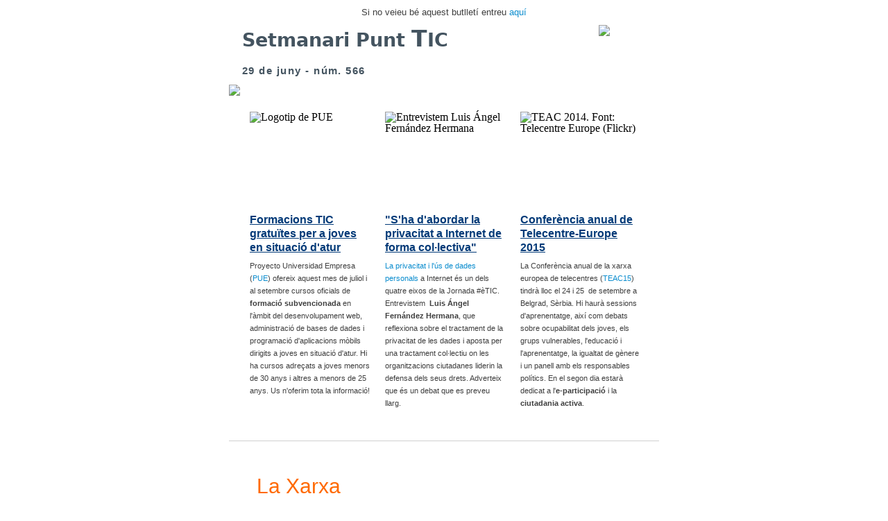

--- FILE ---
content_type: text/html
request_url: https://punttic.gencat.cat/sites/default/files/hemeroteca/setmanari_566.html
body_size: 11881
content:
<!DOCTYPE html PUBLIC "-//W3C//DTD XHTML 1.0 Strict//EN" "http://www.w3.org/TR/xhtml1/DTD/xhtml1-strict.dtd">
<html xmlns="http://www.w3.org/1999/xhtml"><head>
  <meta http-equiv="Content-Type" content="text/html; charset=utf-8" />
  <meta name="viewport" content="width=device-width, initial-scale=1.0" />
  <meta name="author" content="Oficina técnica de PuntTIC" />
  <meta name="Description" content="Butlletí electrònic de la xarxa PuntTIC" />
  <meta name="keywords" content="punttic, butlletí, xarxa, telecentres, òmnia, tecnologia, TIC" />
  <meta name="Copyright" content="Generalitat de Catalunya, 2014" />
  <base target="_blank" /><title>Bulletí Punt Tic</title> 
  <style type="text/css">
         /* Client-specific Styles */
         #outlook a {padding:0;} /* Force Outlook to provide a "view in browser" menu link. */
         body{width:100% !important; -webkit-text-size-adjust:100%; -ms-text-size-adjust:100%; margin:0; padding:0;}
         /* Prevent Webkit and Windows Mobile platforms from changing default font sizes, while not breaking desktop design. */
         .ExternalClass {width:100%;} /* Force Hotmail to display emails at full width */
         .ExternalClass, .ExternalClass p, .ExternalClass span, .ExternalClass font, .ExternalClass td, .ExternalClass div {line-height: 100%;} /* Force Hotmail to display normal line spacing.*/
         #backgroundTable {margin:0; padding:0; width:100% !important; line-height: 100% !important;}
         img {outline:none; text-decoration:none;border:none; -ms-interpolation-mode: bicubic;}
         a img {border:none;}
         .image_fix {display:block;}
         p {margin: 0px 0px !important;padding:0px;}
         table td {border-collapse: collapse;}
         table { border-collapse:collapse; mso-table-lspace:0pt; mso-table-rspace:0pt; }
         a {color: #0a8cce;text-decoration: none;text-decoration:none!important;}
         /*STYLES*/
	td {border-collapse:collapse;}
         table[class=full] { width: 100%; clear: both; }
         a[class="t-link"]{
            text-decoration:underline !important;
            
         }
         .f-text {
            font-family: Verdana,Arial, sans-serif; font-size: .7em; color: #3f3f3f; text-align:left; line-height: 18px;
         }
         #date-holder {width: 100%;
            }
         #new-video {
            
         }
         .video-holder{
            
            padding-top:137px;
            padding-left: 25%;
         }
         .video-holder > a {
            display:block; 
            border:none; 
            outline:none; 
            text-decoration:none;
         }
         table [id="agenda"] {
		margin-top:-0px;		
		}
      
         /*IPAD STYLES*/
         @media only screen and (max-width: 640px) {
         a[href^="tel"], a[href^="sms"] {
         text-decoration: none;
         color: #0a8cce; /* or whatever your want */
         pointer-events: none;
         cursor: default;
         }
         .mobile_link a[href^="tel"], .mobile_link a[href^="sms"] {
         text-decoration: default;
         color: #0a8cce !important;
         pointer-events: auto;
         cursor: default;
         }
	span{margin:0px 0px !important;}
         table[class=devicewidth] {width: 440px!important;text-align:center!important;}
         table[class=devicewidthinner] {width: 420px!important;text-align:center!important;}
	 table[class=devicewidthinner-img] {width: 407px!important;}
	img[class=line] {height:50%;}
         img[class=banner] {width: 380px!important;height:285px!important;}
         img[class=colimg2] {width: 380px!important;height:285px!important;}
         #date-holder {text-align: left;
            }
	table [id=agenda] {
		margin-top:0px;		
		}
         }
/*IPHONE STYLES*/
@media only screen and (max-width: 600px) {
a[href^="tel"], a[href^="sms"] {
text-decoration: none;
color: #0a8cce; /* or whatever your want */
pointer-events: none;
cursor: default;
}
.mobile_link a[href^="tel"], .mobile_link a[href^="sms"] {
text-decoration: default;
color: #0a8cce !important;
pointer-events: auto;
cursor: default;
}
table[class=devicewidth] {width: 280px!important;text-align:center!important;}
table[class=devicewidthinner] {width: 260px!important;text-align:center!important;}
table[class=devicewidthinner-img] {width: 207px!important;}
table[class=removeMobile]{display:none!important;}

img[class=banner] {width: 280px!important;height:210px!important;}
img[class=colimg2] {width: 280px!important;height:210px!important;}
table[class=devicewidthinner-img] {width: 100%!important;}
td[class=mobile-hide]{display:none!important;}
td[class="padding-bottom25"]{padding-bottom:25px!important;}
.mov_img{display:none;}
span{margin:0px 0px;}
.video-holder{
padding-top:170px;
padding-left: 2%;
}
#date-holder {
text-align: left;
}
}
         /*IPHONE STYLES*/
         @media only screen and (max-width: 480px) {
         a[href^="tel"], a[href^="sms"] {
         text-decoration: none;
         color: #0a8cce; /* or whatever your want */
         pointer-events: none;
         cursor: default;
         }
         .mobile_link a[href^="tel"], .mobile_link a[href^="sms"] {
         text-decoration: default;
         color: #0a8cce !important; 
         pointer-events: auto;
         cursor: default;
         }
         table[class=devicewidth] {width: 280px!important;text-align:center!important;}
         table[class=devicewidthinner] {width: 260px!important;text-align:center!important;}
	 table[class=devicewidthinner-img] {width: 207px!important;}
 	 table[class=removeMobile]{display:none!important;}

         img[class=banner] {width: 280px!important;height:210px!important;}
         img[class=colimg2] {width: 280px!important;height:210px!important;}
	 table[class=devicewidthinner-img] {width: 100%!important;}
         td[class=mobile-hide]{display:none!important;}
         td[class="padding-bottom25"]{padding-bottom:25px!important;}
         .mov_img{display:none;}
	span{margin:0px 0px !important;}
        .video-holder{   
            padding-top:170px;
            padding-left: 2%;
         }
         #date-holder {
            text-align: left;
            }
table [id="agenda"] {
		margin-top:0px;		
		}
         }
      </style></head><body>
<!-- Start of preheader -->
<p style="margin: 0px; text-align: center; width: 100%; padding-bottom: 10px; padding-top: 10px; font-family: Verdana,Arial,sans-serif; font-size: 0.8em; color: rgb(63, 63, 63);">Si
no veieu bé aquest butlletí entreu <a moz-do-not-send="true" href="http://www.punttic.cat/hemeroteca/setmanari_566.html">aquí</a></p>
<table id="backgroundTable" bgcolor="#ffffff" border="0" cellpadding="0" cellspacing="0" width="100%">

  <tbody>
    <tr>
      <td><!-- Tabla per la capçelera-->
      <table class="devicewidth" align="center" border="0" cellpadding="0" cellspacing="0" width="620">
        <tbody>
			<tr>
            <td style="height: 0px; text-align: center; font-size: 1px; line-height: 1px;">&nbsp;<br />
            </td>
          </tr>
          <tr>
            <td style="padding-left: 19px;">
            <table class="devicewidthinner" align="left" border="0" cellpadding="0" cellspacing="0" width="500">
              <tbody>
                <tr>
                  <td>
                  <p style="font-size: 20pt; color: rgb(68, 84, 96); font-family: sans,sans-serif; font-weight: 900; line-height: 30pt;">Setmanari Punt <span style="font-size: 25pt;">T</span>IC
                <br /><a style="color: rgb(68, 84, 96); font-size: 11pt; font-family: Helvetica,Arial,sans-serif; font-weight: bold; letter-spacing: 0.1em;" title="Butlletí núm. 549" href="http://www.punttic.cat/hemeroteca/setmanari_566.html">29 de juny - núm. 566</a>
                  </p>
                  </td>
                </tr>
              </tbody>
            </table>
<!-- tabla per el logo -->
            <table class="devicewidthinner" align="center" border="0" cellpadding="0" cellspacing="0" width="73">
              <tbody>
                <tr>
                  <td> <a title="punttic.cat" href="http://punttic.cat"><img src="http://www.punttic.cat/hemeroteca/imatges/punt_tic_logo_v2.png" /></a> </td>
                </tr>
              </tbody>
            </table>
            </td>
          </tr>

          <tr>
                        		<td><img style="width: 100%; height: auto;" class="line" src="http://www.punttic.cat/hemeroteca/imatges/diseny_2_top_v3.jpg" /></td>
                      			</tr>
              </tbody>
            </table>
		</td>
          </tr>
	
  </tbody>
</table>

<!-- End of preheader --><!-- Start of header --><!-- End of Header --><!-- Start of main-banner -->

<!-- End of main-banner --><!-- Start of seperator -->
<table id="backgroundTable" bgcolor="#ffffff" border="0" cellpadding="0" cellspacing="0" width="100%">

  <tbody>
    <tr>
      <td>
      <table class="devicewidth" align="center" border="0" cellpadding="0" cellspacing="0" width="620">
        <tbody>
          <tr>
            <td style="font-size: 1px; line-height: 1px;" align="center" height="20">&nbsp;<br />
            </td>
          </tr>
        </tbody>
      </table>
      </td>
    </tr>
  </tbody>
</table>

<!-- 3 Start of Columns -->
<table id="backgroundTable" bgcolor="#ffffff" border="0" cellpadding="0" cellspacing="0" width="100%">
  <tbody>
    <tr>
      <td>
      <table class="devicewidth" align="center" border="0" cellpadding="0" cellspacing="0" width="620">
        <tbody>
          <tr>
            <td>
            <table class="devicewidth" align="center" border="0" cellpadding="0" cellspacing="0" width="600">
              <tbody>
                <tr>
                  <td><!-- col 1 -->
		<!-- espacio-->
		<table class="removeMobile" align="left" border="0" cellpadding="0" cellspacing="0" width="20">
                    <tbody>
                      <tr>
                        <td style="font-size: 1px; line-height: 1px;" height="15" width="20">&nbsp;<br />
                        </td>
                      </tr>
                    </tbody>
                  </table> 
		<!-- fin espacio-->
                  <table class="devicewidth" align="left" border="0" cellpadding="0" cellspacing="0" width="175">
                    <tbody>
<!-- image 2 --> <tr>
                        <td class="devicewidth" align="left" width="100%"> <img title="Logotip de PUE" style="display: block; outline-color: invert; outline-style: none; outline-width: medium; text-decoration: none; width: 175px; height: 131px;" alt="Logotip de PUE" src="http://punttic.cat/files/imagecache/setmanari_175x131/miniatures/pue.png" /> </td>
                      </tr>
<!-- end of image2 --> <tr>
                        <td><!-- start of text content table -->
                        <table class="devicewidthinner" align="center" border="0" cellpadding="0" cellspacing="0" width="175">
                          <tbody>
<!-- Spacing --> <tr>
                              <td style="font-size: 1px; line-height: 1px;" height="15" width="100%">&nbsp;<br />
                              </td>
                            </tr>
<!-- Spacing --><!-- title2 --> <tr>
                              <td style="font-family: Helvetica,arial,sans-serif; line-height: 20px; text-align: left;" st-title="3col-readmore1"> <a style="font-size: 1em; color: rgb(2, 58, 120); font-family: Helvetica,Arial,sans-serif; font-weight: 900;" title="Formacions TIC gratuïtes per a joves en situació d'atur" href="http://punttic.cat/formacions_pue_joves_atur" class="t-link" lang="ca">Formacions TIC gratuïtes per a joves en situació d'atur<br />
</a></td>
                            </tr>
<!-- end of title2 --><!-- Spacing --> <tr>
                              <td style="font-size: 1px; line-height: 1px;" height="7" width="100%">&nbsp;<br />
                              </td>
                            </tr>
<!-- Spacing --><!-- content2 --> <tr>
                              <td style="font-family: Verdana,Arial,sans-serif; font-size: 0.7em; color: rgb(63, 63, 63); text-align: left; line-height: 18px;" st-content="3col-content1"> Proyecto Universidad Empresa (<a class="ext" title="Plana web del PUE" href="https://pue.es/website/" lang="ca">PUE</a>) ofereix aquest mes de juliol i al setembre cursos oficials de<b> formació subvencionada </b>en
l'àmbit del desenvolupament web, administració de bases de dades i
programació d'aplicacions mòbils dirigits a joves en situació d'atur.
Hi ha cursos adreçats a joves menors de 30 anys i altres a menors de 25
anys. Us n'oferim tota la informació! </td>
                            </tr>
<!-- end of content2 --><!-- Spacing --> <tr>
                              <td style="font-size: 1px; line-height: 1px;" height="15" width="100%">&nbsp;<br />
                              </td>
                            </tr>
<!-- Spacing --><!-- read more --><!-- end of read more -->
                          </tbody>
                        </table>
                        </td>
                      </tr>
<!-- end of text content table -->
                    </tbody>
                  </table>
<!-- spacing -->
                 <table class="removeMobile" align="left" border="0" cellpadding="0" cellspacing="0" width="20">
                    <tbody>
                      <tr>
                        <td style="font-size: 1px; line-height: 1px;" height="15" width="20">&nbsp;<br />
                        </td>
                      </tr>
                    </tbody>
                  </table> 
<!-- end of spacing --><!-- col 2 -->
                  <table class="devicewidth" align="left" border="0" cellpadding="0" cellspacing="0" width="175">
                    <tbody>
<!-- image 2 --> <tr>
                        <td class="devicewidth" align="left" width="100%"> <img title="Entrevistem Luis Ángel Fernández Hermana" style="display: block; outline-color: invert; outline-style: none; outline-width: medium; text-decoration: none; width: 175px; height: 131px;" alt="Entrevistem Luis Ángel Fernández Hermana" src="http://punttic.cat/files/imagecache/setmanari_175x131/miniatures/FernandezHermana.png" /> </td>
                      </tr>
<!-- end of image2 --> <tr>
                        <td><!-- start of text content table -->
                        <table class="devicewidthinner" align="center" border="0" cellpadding="0" cellspacing="0" width="175">
                          <tbody>
<!-- Spacing --> <tr>
                              <td style="font-size: 1px; line-height: 1px;" height="15" width="100%">&nbsp;<br />
                              </td>
                            </tr>
<!-- Spacing --><!-- title2 --> <tr>
                              <td style="font-family: Helvetica,arial,sans-serif; text-align: left; line-height: 20px;" st-title="3col-readmore1"> <a style="font-size: 1em; color: rgb(2, 58, 120); font-family: Helvetica,Arial,sans-serif; font-weight: 900;" title="&quot;S'ha d'abordar la privacitat a Internet de forma col·lectiva&quot;" href="http://punttic.cat/entrevita-luis-angel-fernandez-hermana-privacitat-internet" class="t-link" lang="ca">"S'ha d'abordar la privacitat a Internet de forma col·lectiva"<br />
</a></td>
                            </tr>
<!-- end of title2 --><!-- Spacing --> <tr>
                              <td style="font-size: 1px; line-height: 1px;" height="7" width="100%">&nbsp;<br />
                              </td>
                            </tr>
<!-- Spacing --><!-- content2 --> <tr>
                              <td style="font-family: Verdana,Arial,sans-serif; font-size: 0.7em; color: rgb(63, 63, 63); text-align: left; line-height: 18px;" st-content="3col-content2"><a title="Enllaç al blog de l'#èTIC" class="ext" href="http://etic.internetsocial.cat/category/privacitat-i-us-de-les-dades/" lang="ca">La privacitat i l'ús de dades personals</a>
 a Internet és un dels quatre eixos de 
la Jornada #èTIC. Entrevistem&nbsp; <span style="font-weight: bold;">Luis Ángel Fernández Hermana</span>, que reflexiona sobre el 
tractament de la privacitat de les dades i aposta per una tractament 
col·lectiu on les organitzacions ciutadanes liderin la defensa dels seus
 drets. Adverteix que és un debat que es preveu 
llarg.</td>
                            </tr>
<!-- end of content2 -->
				<!-- Spacing --> <tr>
                              <td style="font-size: 1px; line-height: 1px;" height="15" width="100%">&nbsp;<br />
                              </td>
                            </tr>
<!-- Spacing -->
                          </tbody>
                        </table>
                        </td>
                      </tr>
<!-- end of text content table -->
                    </tbody>
                  </table>
<!-- end of col 2 --><!-- spacing -->
                  <table class="removeMobile" align="left" border="0" cellpadding="0" cellspacing="0" width="20">
                    <tbody>
                      <tr>
                        <td style="font-size: 1px; line-height: 1px;" height="15" width="20">&nbsp;<br />
                        </td>
                      </tr>
                    </tbody>
                  </table>
<!-- end of spacing --><!-- col 3 -->
                  <table class="devicewidth" align="left" border="0" cellpadding="0" cellspacing="0" width="175">
                    <tbody>
<!-- image3 --> <tr>
                        <td class="devicewidth" align="left" width="100%"> <img title="TEAC 2014. Font: Telecentre Europe (Flickr)" style="display: block; outline-color: invert; outline-style: none; outline-width: medium; text-decoration: none; width: 175px; height: 131px;" alt="TEAC 2014. Font: Telecentre Europe (Flickr)" src="http://punttic.cat/files/imagecache/setmanari_175x131/miniatures/teac2014.png" /> </td>
                      </tr>
<!-- end of image3 --> <tr>
                        <td><!-- start of text content table -->
                        <table class="devicewidthinner" align="center" border="0" cellpadding="0" cellspacing="0" width="175">
                          <tbody>
<!-- Spacing --> <tr>
                              <td style="font-size: 1px; line-height: 1px;" height="15" width="15">&nbsp;<br />
                              </td>
                            </tr>
<!-- Spacing --><!-- title --> <tr>
                              <td style="font-family: Helvetica,arial,sans-serif; text-align: left; line-height: 20px;" st-title="3col-readmore1"> <a style="font-size: 1em; color: rgb(2, 58, 120); font-family: Helvetica,Arial,sans-serif; font-weight: 900;" title="Conferència anual de Telecentre-Europe 2015" href="http://punttic.cat/teac2015" class="t-link" lang="ca">Conferència anual de Telecentre-Europe 2015</a> </td>
                            </tr>
<!-- end of title --><!-- Spacing --> <tr>
                              <td style="font-size: 1px; line-height: 1px;" height="7" width="100%">&nbsp;<br />
                              </td>
                            </tr>
<!-- Spacing --><!-- content --> <tr>
                              <td style="font-family: Verdana,Arial,sans-serif; font-size: 0.7em; color: rgb(63, 63, 63); text-align: left; line-height: 18px;" st-content="3col-content3"> 
                              <p><span id="result_box" lang="ca"><span class="hps">La Conferència anual de la xarxa europea de telecentres (</span><span class="hps"><a class="ext" title="Plana web TEAC15" href="http://teannualconference2015.info/" lang="ca">TEAC15</a>)</span><span class="hps"> tindrà</span> <span class="hps">lloc</span> <span class="hps">el 24 i</span> <span class="hps">25&nbsp; de setembre</span> <span class="hps">a Belgrad, Sèrbia</span><span>.</span> </span><span id="result_box" lang="ca"><span class="hps">Hi haurà</span> <span class="hps">sessions</span> <span class="hps">d'aprenentatge, així com</span> <span class="hps">debats</span> <span class="hps">sobre</span> <span class="hps">ocupabilitat dels</span> <span class="hps">joves, els</span> <span class="hps">grups</span> <span class="hps">vulnerables</span><span>, l'educació i</span> <span class="hps">l'aprenentatge, la </span><span class="hps">igualtat</span> <span class="hps">de gènere</span> <span class="hps">i</span> <span class="hps">un panell</span> <span class="hps">amb</span> <span class="hps">els</span> <span class="hps">responsables</span> <span class="hps">polítics.</span> <span class="hps">En</span> <span class="hps">el segon dia estarà dedicat a l'</span><b><span class="hps atn">e-</span><span>participació</span></b> <span class="hps">i</span> <span class="hps">la </span><b><span class="hps">ciutadania</span> <span class="hps">activa</span></b><span>.</span></span></p>

 </td>
                            </tr>
<!-- end of content --><!-- read more --><!-- end of read more -->
                          </tbody>
                        </table>
                        </td>
                      </tr>
<!-- end of text content table -->
                    </tbody>
                  </table>
                  </td>
<!-- spacing --><!-- end of spacing --> </tr>
              </tbody>
            </table>
            </td>
          </tr>
        </tbody>
      </table>
      </td>
    </tr>
  </tbody>
</table>

<!-- end of 3 Columns -->
<!-- Start of seperator -->
<table id="backgroundTable" bgcolor="#ffffff" border="0" cellpadding="0" cellspacing="0" width="100%">

  <tbody>
    <tr>
      <td>
      <table class="devicewidth" align="center" border="0" cellpadding="0" cellspacing="0" width="620">
        <tbody>
          <tr>
            <td style="font-size: 1px; line-height: 1px;" align="center" height="30">&nbsp;<br />
            </td>
          </tr>
          <tr>
            <td style="font-size: 1px; line-height: 1px;" align="center" bgcolor="#d1d1d1" height="1" width="550">&nbsp;<br />
            </td>
          </tr>
          <tr>
            <td style="font-size: 1px; line-height: 1px;" align="center" height="30">&nbsp;<br />
            </td>
          </tr>
        </tbody>
      </table>
      </td>
    </tr>
  </tbody>
</table>

<!-- End of seperator -->
<table id="backgroundTable" bgcolor="#ffffff" border="0" cellpadding="0" cellspacing="0" width="100%">

  <tbody>
    <tr>
      <td style="padding: 20px;">
      <table class="devicewidth" align="center" bgcolor="#ffffff" border="0" cellpadding="0" cellspacing="0" width="620">
        <tbody>
          <tr>
            <td class="devicewidth" align="left" width="40"> <img src="http://www.punttic.cat/hemeroteca/imatges/punt_punt.jpg" alt="" style="border: medium none ; display: block; outline-color: invert; outline-style: none; outline-width: medium; text-decoration: none;" border="0" height="30" width="30" /> </td>
            <td style="font-family: Helvetica,arial,sans-serif; font-size: 30px; color: rgb(255, 105, 0); text-align: left; line-height: 30px;" st-title="fulltext-title">La Xarxa</td>
          </tr>
        </tbody>
      </table>
      </td>
    </tr>
  </tbody>
</table>

<!-- 2columns -->
<table id="backgroundTable" bgcolor="#ffffff" border="0" cellpadding="0" cellspacing="0" width="100%">

  <tbody>
    <tr>
      <td>
      <table class="devicewidth" align="center" border="0" cellpadding="0" cellspacing="0" width="620">
        <tbody>
          <tr>
            <td width="100%">
            <table class="devicewidth" align="center" bgcolor="#ffffff" border="0" cellpadding="0" cellspacing="0" width="560">
              <tbody>
                <tr>
                  <td><!-- start of 1 left column -->
                  <table class="devicewidth" align="left" border="0" cellpadding="0" cellspacing="0" width="260">
                    <tbody>
<!-- Spacing --> <tr>
                        <td height="20" width="100%"><br />
                        </td>
                      </tr>
<!-- Spacing --> <tr>
                        <td><!-- start of text content table -->
                        <table class="devicewidth" align="left" border="0" cellpadding="0" cellspacing="0" width="260">
                          <tbody>
<!-- image --> <tr>
                              <td class="devicewidth" align="center" height="195" width="260"> <img title="Logotip de Girona Emprèn" src="http://punttic.cat/files/imagecache/setmanari_260x195/miniatures/girona-empren-logo.png" alt="Logotip de Girona Emprèn" style="display: block; outline-color: invert; outline-style: none; outline-width: medium; text-decoration: none; width: 260px; height: 195px;" class="colimg2" /> </td>
                            </tr>
<!-- Content --> <tr>
                              <td>
                              <table class="devicewidthinner" align="left" border="0" cellpadding="0" cellspacing="0" width="260">
                                <tbody>
                                  <tr>
                                    <td height="20" width="100%"><br />
                                    </td>
                                  </tr>
                                  <tr>
                                    <td style="font-family: Helvetica,arial,sans-serif; text-align: left;" st-title="2colreadmore1"> <a style="font-size: 1em; color: rgb(2, 58, 120); font-family: Helvetica,Arial,sans-serif; font-weight: 900;" title="Formacions sobre màrqueting digital i aspectes legals de l'empresa, a Girona Emprèn" href="http://punttic.cat/formacions_juliol_girona_empren" class="t-link" lang="ca">Màrqueting digital, a Girona</a> </td>
                                  </tr>
                                  <tr>
                                    <td height="7" width="100%"><br />
                                    </td>
                                  </tr>
                                  <tr>
                                    <td style="font-family: Verdana,Arial,sans-serif; font-size: 0.7em; color: rgb(63, 63, 63); text-align: left; line-height: 18px;" st-conteent="2colcontent1">El servei municipal de suport a la creació d'empres <a class="ext" title="Plana web de Girona Emprèn" href="http://www2.girona.cat/ca/gironaempren" lang="ca">Girona Emprèn</a> organitza a principis de juliol dues formacions adreçades a <b>persones emprenedores</b> amb una idea de negoci o que tenen una <b>empresa</b> nova. Seran sobre aspectes legals de l'empresa a Internet i màrqueting digital.<br />
</td>
                                  </tr>
                                  <tr>
                                    <td height="20" width="100%"><br />
                                    </td>
                                  </tr>
                                  <tr>
                                  </tr>
                                </tbody>
                              </table>
                              </td>
                            </tr>
<!-- end of Content --><!-- end of content -->
                          </tbody>
                        </table>
                        </td>
                      </tr>
<!-- end of text content table -->
                    </tbody>
                  </table>
<!-- end of left column --><!-- start of right column -->
                  <table class="devicewidth" align="right" border="0" cellpadding="0" cellspacing="0" width="260">
                    <tbody>
<!-- Spacing --> <tr>
                        <td height="20" width="100%"><br />
                        </td>
                      </tr>
<!-- Spacing --> <tr>
                        <td><!-- start of text content table -->
                        <table class="devicewidth" align="left" border="0" cellpadding="0" cellspacing="0" width="260">
                          <tbody>
<!-- image --> <tr>
                              <td class="devicewidth" align="center" height="195" width="260"><img title="Logotip de Can Muntanyola" src="http://punttic.cat/files/imagecache/setmanari_260x195/miniatures/can-muntanyola-logo_1.jpg" alt="Logotip de Can Muntanyola" style="display: block; outline-color: invert; outline-style: none; outline-width: medium; text-decoration: none; width: 260px; height: 195px;" class="colimg2" /> </td>
                            </tr>
<!-- Content --> <tr>
                              <td>
                              <table class="devicewidthinner" align="center" border="0" cellpadding="0" cellspacing="0" width="260">
                                <tbody>
                                  <tr>
                                    <td height="20" width="100%"><br />
                                    </td>
                                  </tr>
                                  <tr>
                                    <td style="font-family: Helvetica,arial,sans-serif; text-align: left;" st-title="2colreadmore1"> <a style="font-size: 1em; color: rgb(2, 58, 120); font-family: Helvetica,Arial,sans-serif; font-weight: 900;" title="Aprofita l'estiu per millorar el teu negoci amb les formacions de Can Muntanyola" href="http://punttic.cat/formacions_can_muntanyola_juliol_2015" class="t-link" lang="ca">Forma't i millora el teu negoci</a> </td>
                                  </tr>
                                  <tr>
                                    <td height="7" width="100%"><br />
                                    </td>
                                  </tr>
                                  <tr>
                                    <td style="font-family: Verdana,Arial,sans-serif; font-size: 0.7em; color: rgb(63, 63, 63); text-align: left; line-height: 18px;" st-content="2colcontent2"> El Centre de Serveis a les Empreses Can Muntanyola de Granollers, que compta amb un <a title="Dades del Punt TIC" href="http://punttic.cat/node/1220" lang="ca">Punt TIC</a>,
 organitza durant el mes de juliol diferents formacions adreçades a<span style="font-weight: bold;"> 
persones emprenedores, autònomes i a petites empreses</span> per tal 
d'ajudar-los a millorar el seu projecte.
                                    </td>
                                  </tr>
                                  <tr>
                                    <td height="20" width="100%"><br />
                                    </td>
                                  </tr>
                                </tbody>
                              </table>
                              </td>
                            </tr>
<!-- end of Content --><!-- end of content -->
                          </tbody>
                        </table>
                        </td>
                      </tr>
<!-- end of text content table -->
                    </tbody>
                  </table>
<!-- end of right column --> </td>
                </tr>
<!-- Spacing --> <tr>
                  <td><!-- start of left column -->
                  <table class="devicewidth" align="left" border="0" cellpadding="0" cellspacing="0" width="260">
                    <tbody>
<!-- Spacing --> <tr>
                        <td height="20" width="100%"><br />
                        </td>
                      </tr>
<!-- Spacing --> <tr>
                        <td><!-- start of text content table -->
                        <table class="devicewidth" align="left" border="0" cellpadding="0" cellspacing="0" width="260">
                          <tbody>
<!-- image --> <tr>
                              <td class="devicewidth" align="center" height="195" width="260"><img title="Aprofita l'estiu" src="http://www.punttic.cat/hemeroteca/imatges/566-aprofita-estiu.png" alt="Aprofita l'estiu" style="display: block; outline-color: invert; outline-style: none; outline-width: medium; text-decoration: none; width: 260px; height: 195px;" class="colimg2" /></td>
                            </tr>
<!-- Content --> <tr>
                              <td>
                              <table class="devicewidthinner" align="center" border="0" cellpadding="0" cellspacing="0" width="260">
                                <tbody>
                                  <tr>
                                    <td height="20" width="100%"><br />
                                    </td>
                                  </tr>
                                  <tr>
                                    <td style="font-family: Helvetica,arial,sans-serif; text-align: left;" st-title="2colreadmore1"> <a style="font-size: 1em; color: rgb(2, 58, 120); font-family: Helvetica,Arial,sans-serif; font-weight: 900;" title="Aprofita l'estiu i vine al Punt Òmnia Club Esplai Pubilla Cases - Can Vidalet de l'Hospitalet de Llobregat!" href="http://xarxa-omnia.org/noticies/aprofita-lestiu-i-vine-al-punt-mnia-club-esplai-pubilla-cases-can-vidalet-de-lhospitalet-de" class="t-link" lang="ca">Aprofita l'estiu!</a> </td>
                                  </tr>
                                  <tr>
                                    <td height="7" width="100%"><br />
                                    </td>
                                  </tr>
                                  <tr>
                                    <td style="font-family: Verdana,Arial,sans-serif; font-size: 0.7em; color: rgb(63, 63, 63); text-align: left; line-height: 18px;" st-conteent="2colcontent1"> L'<span style="font-weight: bold;">Òmnia Pubilla Cases - Can Vidalet</span> inicia el nou horari per als mesos de juny i juliol. Enguany, hi haurà <strong style="font-weight: normal;">més accés</strong> lliure perquè tothom qui 
vulgui pugui resoldre dubtes, navegar per Internet o seguir amb els exercicis duts a terme durant el curs. </td>
                                  </tr>
                                  <tr>
                                    <td height="20" width="100%"><br />
                                    </td>
                                  </tr>
                                </tbody>
                              </table>
                              </td>
                            </tr>
<!-- end of Content --><!-- end of content -->
                          </tbody>
                        </table>
                        </td>
                      </tr>
<!-- end of text content table -->
                    </tbody>
                  </table>
<!-- end of left column --><!-- start of right column -->
                  <table class="devicewidth" align="right" border="0" cellpadding="0" cellspacing="0" width="260">
                    <tbody>
<!-- Spacing --> <tr>
                        <td height="20" width="100%"><br />
                        </td>
                      </tr>
<!-- Spacing --> <tr>
                        <td><!-- start of text content table -->
                        <table class="devicewidth" align="left" border="0" cellpadding="0" cellspacing="0" width="260">
                          <tbody>
<!-- image --> <tr>
                              <td class="devicewidth" align="center" height="195" width="260"><img title="Forma't" src="http://www.punttic.cat/hemeroteca/imatges/566-portada-omnia.png" alt="Forma't" style="display: block; outline-color: invert; outline-style: none; outline-width: medium; text-decoration: none; width: 260px; height: 195px;" class="colimg2" /></td>
                            </tr>
<!-- Content --> <tr>
                              <td>
                              <table class="devicewidthinner" align="center" border="0" cellpadding="0" cellspacing="0" width="260">
                                <tbody>
                                  <tr>
                                    <td height="20" width="100%"><br />
                                    </td>
                                  </tr>
                                  <tr>
                                    <td style="text-align: left;" st-title="2colreadmore1">&nbsp;<a style="font-size: 1em; color: rgb(2, 58, 120); font-family: Helvetica,Arial,sans-serif; font-weight: 900;" title="Una portada de diari amb les notícies del Punt Òmnia Riera Bonet (Molins de Rei)" href="http://xarxa-omnia.org/noticies/una-portada-de-diari-amb-les-not-cies-del-punt-mnia-riera-bonet-molins-de-rei" class="t-link" lang="ca">Òmnia Riera Bonet, de portada</a> </td>
                                  </tr>
                                  <tr>
                                    <td height="7" width="100%"><br />
                                    </td>
                                  </tr>
                                  <tr>
                                    <td style="font-family: Verdana,Arial,sans-serif; font-size: 0.7em; color: rgb(63, 63, 63); text-align: left; line-height: 18px;" st-content="2colcontent2"> Els tallers que fan a l'<span style="font-weight: bold;">Òmnia Riera Bonet </span>de Molins de Rei són 
trimestrals i ara arriben a la seva fi. Per això faran una festa de cloenda, on es trobaran 
tots els/les participants del punt i faran entrega dels diplomes i un pica-pica.</td>
                                  </tr>
                                  <tr>
                                    <td height="20" width="100%"><br />
                                    </td>
                                  </tr>
                                </tbody>
                              </table>
                              </td>
                            </tr>
<!-- end of Content --><!-- end of content -->
                          </tbody>
                        </table>
                        </td>
                      </tr>
<!-- end of text content table -->
                    </tbody>
                  </table>
<!-- end of right column --> </td>
                </tr>
                <tr>
                  <td height="10" width="100%"><br />
                  </td>
                </tr>
<!-- Spacing -->
              </tbody>
            </table>
            </td>
          </tr>
        </tbody>
      </table>
      </td>
    </tr>
  </tbody>
</table>

<!-- end of 2 columns -->
<!-- Start of seperator -->
<table id="backgroundTable" bgcolor="#ffffff" border="0" cellpadding="0" cellspacing="0" width="100%">

  <tbody>
    <tr>
      <td>
      <table class="devicewidth" align="center" border="0" cellpadding="0" cellspacing="0" width="620">
        <tbody>
          <tr>
            <td style="font-size: 1px; line-height: 1px;" align="center" height="30">&nbsp;<br />
            </td>
          </tr>
        </tbody>
      </table>
      </td>
    </tr>
  </tbody>
</table>

<!-- End of seperator --><!-- start notícies-->
<table id="backgroundTable" bgcolor="#ffffff" border="0" cellpadding="0" cellspacing="0" width="100%">

  <tbody>
	<tr>
      <td>
      <table class="devicewidth" align="center" bgcolor="#ffffff" border="0" cellpadding="0" cellspacing="0" width="620">
        <tbody>
          <tr>
            <td align="left" width="40"><img src="http://www.punttic.cat/hemeroteca/imatges/punt_punt.jpg" alt="" style="border: medium none ; display: block; outline-color: invert; outline-style: none; outline-width: medium; text-decoration: none;" border="0" height="30" width="30" /></td>
            <td style="font-family: sans,sans-serif; font-size: 30px; color: rgb(255, 105, 0); text-align: left; line-height: 30px;">Notícies</td>
          </tr>
        </tbody><!-- prueba-->
      </table>
      </td>
    </tr>
  </tbody>
</table>
<table id="backgroundTable" bgcolor="#ffffff" border="0" cellpadding="0" cellspacing="0" width="100%">

  <tbody>
   
    <tr>
      <td style="font-size: 1px; line-height: 1px;" align="center" height="40">&nbsp;<br />
      </td>
    </tr>
    <tr>
      <td><!-- contenido columna simple-->
      <table class="devicewidth" align="center" width="560">
        <tbody>
          <tr>
            <td><!-- start of text content table -->
            <table class="devicewidthinner" align="left" border="0" cellpadding="0" cellspacing="0" width="180">
              <tbody>
<!-- image --> <tr>
                  <td align="left" height="130" width="180"> <img title="Logotip de la Maker Party" src="http://punttic.cat/files/imagecache/setmanari_175x131/miniatures/maker-party_0.png" alt="Logotip de la Maker Party" style="display: block; outline-color: invert; outline-style: none; outline-width: medium; text-decoration: none; width: 175px; height: 131px;" label="articleimage" /> </td>
                </tr>
              </tbody>
            </table>
<!-- start of right column Aquí. colocar espacio.-->
            <table class="devicewidthinner" align="left" border="0" cellpadding="0" cellspacing="0" width="360">
              <tbody>
<!-- Spacing --> <tr>
                  <td height="7" width="100%"><br />
                  </td>
                </tr>
<!-- Spacing -->
<!-- title --> <tr>
                  <td style="font-family: Helvetica,arial,sans-serif; font-size: 18px; color: rgb(38, 38, 38); text-align: left; line-height: 20px;" class="padding-top15"> <a style="font-size: 1em; color: rgb(2, 58, 120); font-family: Helvetica,Arial,sans-serif; font-weight: 900;" title="Voleu acollir una Maker Party al vostre Punt TIC?" href="http://punttic.cat/crida_maker_party_2015" class="t-link" lang="ca">Voleu acollir una Maker Party?</a> </td>
                </tr>
<!-- end of title --><!-- Spacing --> <tr>
                  <td height="10" width="100%"><br />
                  </td>
                </tr>
<!-- Spacing --><!-- content --> <tr>
                  <td style="font-family: Verdana,Arial,sans-serif; font-size: 0.7em; color: rgb(63, 63, 63); text-align: left; line-height: 18px;"><a class="ext" title="Crida Maker Party 2015" href="https://teach.mozilla.org/events/" lang="ca">Maker Party</a> és la campanya internacional que promou Mozilla amb l'objectiu <b>d'aprendre i ensenyar la web</b>. Fa una crida a tothom que hi estigui interessat a organitzar un taller o una jornada en el marc d'aquesta festa. </td>
                </tr>
<!-- end of content -->
              </tbody>
            </table>
<!-- end of right column --> </td>
          </tr>
        </tbody>
      </table>
<!-- contenido columna simple--> </td>
    </tr>
    <tr>
      <td style="font-size: 1px; line-height: 1px;" align="center" height="30">&nbsp;<br />
      </td>
    </tr>
    <tr style="padding-left: 10px;">
      <td><!-- contenido columna simple-->
      <table class="devicewidth" align="center" width="560">
        <tbody>
          <tr>
            <td><!-- start of text content table -->
            <table class="devicewidthinner" align="left" border="0" cellpadding="0" cellspacing="0" width="180">
              <tbody>
<!-- image --> <tr>
                  <td align="left" height="130" width="180"> <img title="Coworking Europa" src="http://punttic.cat/files/imagecache/setmanari_175x131/miniatures/coworking-europa.jpg" alt="Coworking Europa" style="display: block; outline-color: invert; outline-style: none; outline-width: medium; text-decoration: none; width: 175px; height: 131px;" label="articleimage" /> </td>
                </tr>
              </tbody>
            </table>
<!-- start of right column -->
            <table class="devicewidthinner" align="left" border="0" cellpadding="0" cellspacing="0" width="360">
              <tbody>
<!-- Spacing --> <tr>
                  <td height="7" width="100%"><br />
                  </td>
                </tr>
<!-- Spacing --><!-- title --> <tr>
                  <td style="font-family: Helvetica,arial,sans-serif; font-size: 18px; color: rgb(38, 38, 38); text-align: left; line-height: 20px;" class="padding-top15"> <a style="font-size: 1em; color: rgb(2, 58, 120); font-family: Helvetica,Arial,sans-serif; font-weight: 900;" title="Com activar les comunitats de coworking?" href="http://punttic.cat/enquesta_coworking_europa" class="t-link" lang="ca">Com activar comunitats de coworking?</a> </td>
                </tr>
<!-- end of title --><!-- Spacing --> <tr>
                  <td height="7" width="100%"><br />
                  </td>
                </tr>
<!-- Spacing --><!-- content --> <tr>
                  <td style="font-family: Verdana,Arial,sans-serif; font-size: 0.7em; color: rgb(63, 63, 63); text-align: left; line-height: 18px;">La <a class="ext" title="Plana web de la conferència" href="http://coworkingeurope.net/" lang="ca">Conferència Coworking Europa</a>
 d'enguany vol explorar com es poden activar les comunitats coworking. 
Per això llança una enquesta que pretén recollir les opinions de 
gestors/ores d'espais de coworking. </td>
                </tr>
<!-- end of content -->
              </tbody>
            </table>
<!-- end of right column --> </td>
          </tr>
        </tbody>
      </table>
<!-- contenido columna simple--> </td>
    </tr>
    <tr>
      <td style="font-size: 1px; line-height: 1px;" align="center" height="30">&nbsp;<br />
      </td>
    </tr>
    <tr>
      <td><!-- contenido columna simple-->
      <table class="devicewidth" align="center" width="560">
        <tbody>
          <tr>
            <td><!-- start of text content table -->
            <table class="devicewidthinner" align="left" border="0" cellpadding="0" cellspacing="0" width="180">
              <tbody>
<!-- image --> <tr>
                  <td align="left" height="130" width="180"> <img title="Daniel Torramilans i Miquel Llobet, guanyadors de la hackapp d'apps4citizens. Font: Facebook d'apps4citizens" src="http://punttic.cat/files/imagecache/setmanari_175x131/miniatures/guanyadors-apps4vcitizens.png" alt="Daniel Torramilans i Miquel Llobet, guanyadors de la hackapp d'apps4citizens. Font: Facebook d'apps4citizens" style="display: block; outline-color: invert; outline-style: none; outline-width: medium; text-decoration: none; width: 175px; height: 131px;" label="articleimage" /> </td>
                </tr>
              </tbody>
            </table>
<!-- start of right column -->
            <table class="devicewidthinner" align="left" border="0" cellpadding="0" cellspacing="0" width="360">
              <tbody>
<!-- Spacing --> <tr>
                  <td height="7" width="100%"><br />
                  </td>
                </tr>
<!-- Spacing -->
<!-- title --> <tr>
                  <td style="font-family: Helvetica,arial,sans-serif; font-size: 18px; color: rgb(38, 38, 38); text-align: left; line-height: 20px;" class="padding-top15">&nbsp;<a style="font-size: 1em; color: rgb(2, 58, 120); font-family: Helvetica,Arial,sans-serif; font-weight: 900;" title="Una app que fa dels ciutadans fonts d'informació guanya la hackató d’Apps4citizens" href="http://punttic.cat/guanyadors_hackapp_apps4citizens" class="t-link" lang="ca">Guanyadors del hackató d'Apps4citizens</a> </td>
                </tr>
<!-- end of title --><!-- Spacing --> <tr>
                  <td height="10" width="100%"><br />
                  </td>
                </tr>
<!-- Spacing --><!-- content --> <tr>
                  <td style="font-family: Verdana,Arial,sans-serif; font-size: 0.7em; color: rgb(63, 63, 63); text-align: left; line-height: 18px;">Apps4citizens va organitzar <a title="Notícia a Punt TIC sobre l'esdeveniment" href="http://punttic.cat/apps4citizens_premia_aplicacions_participacio_ciutadana" lang="ca">una hackapp i el&nbsp;festivalapp</a>.
 Hi havia un premi de 3.000 euros per a l'aplicació que millor 
combinés&nbsp;l'experiència ciutadana&nbsp;i&nbsp;el periodisme d'investigació, que va 
anar a parar al projecte <span style="font-weight: bold;">Reportr</span>. </td>
                </tr>
<!-- end of content -->
              </tbody>
            </table>
<!-- end of right column --> </td>
          </tr>
        </tbody>
      </table>
<!-- contenido columna simple--> </td>
    </tr>
    <tr>
      <td style="font-size: 1px; line-height: 1px;" align="center" height="30">&nbsp;<br />
      </td>
    </tr>
    <tr>
      <td><!-- contenido columna simple-->
      <table class="devicewidth" align="center" width="560">
        <tbody>
          <tr>
            <td><!-- start of text content table -->
            <table style="width: 180px; height: 130px;" class="devicewidthinner" align="left" border="0" cellpadding="0" cellspacing="0">
              <tbody>
<!-- image --> <tr>
                  <td align="left" height="130" width="180"> <img title="Formació Comunitària" src="http://www.punttic.cat/hemeroteca/imatges/566-formacio-comunitaria-lleida.png" alt="Formació Comunitària" style="display: block; outline-color: invert; outline-style: none; outline-width: medium; text-decoration: none; width: 175px; height: 131px;" label="articleimage" /> </td>
                </tr>
              </tbody>
            </table>
<!-- start of right column -->
            <table class="devicewidthinner" align="left" border="0" cellpadding="0" cellspacing="0" width="360">
              <tbody>
<!-- Spacing --> <tr>
                  <td height="7" width="100%"><br />
                  </td>
                </tr>
<!-- Spacing -->
<!-- title --> <tr>
                  <td style="font-family: Helvetica,arial,sans-serif; font-size: 18px; color: rgb(38, 38, 38); text-align: left; line-height: 20px;" class="padding-top15"> <a style="font-size: 1em; color: rgb(2, 58, 120); font-family: Helvetica,Arial,sans-serif; font-weight: 900;" title="S’han celebrat les Jornades de Formació Comunitària de Lleida i Girona, organitzades pel Departament de Benestar Social i Família" href="http://xarxa-omnia.org/noticies/s-han-celebrat-les-jornades-de-formaci-comunit-ria-de-lleida-i-girona-organitzades-pel" class="t-link" lang="ca">Crònica de la Formació Comunitària</a> </td>
                </tr>
<!-- end of title --><!-- Spacing --> <tr>
                  <td height="10" width="100%"><br />
                  </td>
                </tr>
<!-- Spacing --><!-- content --> <tr>
                  <td style="font-family: Verdana,Arial,sans-serif; font-size: 0.7em; color: rgb(63, 63, 63); text-align: left; line-height: 18px;"> Les dues trobades formatives de <strong>professionals de l'acció comunitària</strong> van tenir lloc el <strong style="font-weight: normal;">29 de maig a Lleida</strong> i el <strong style="font-weight: normal;">5 de juny a Girona</strong>, i van girar al voltant dels eixos de la <span style="font-weight: bold;">participació</span> i el t<span style="font-weight: bold;">reball en xarxa</span>, entre d'altres aspectes. </td>
                </tr>
<!-- end of content -->
              </tbody>
            </table>
<!-- end of right column --> </td>
          </tr>
        </tbody>
      </table>
<!-- contenido columna simple--> </td>
    </tr>
    <tr>
      <td style="font-size: 1px; line-height: 1px;" align="center" height="30">&nbsp;<br />
      </td>
    </tr>
  </tbody>
</table>

<!-- Start Full Text --><!-- Start Video Holder--><!--<table id="backgroundTable" bgcolor="#ffffff" border="0" cellpadding="0" cellspacing="0" width="100%">
  <tbody>
    <tr>
      <td align="center" width="100%">--><!-- End Video Holder -->
<!-- Start agenda-->
<table id="backgroundTable" bgcolor="#ffffff" border="0" cellpadding="0" cellspacing="0" width="100%">

  <tbody>
    <tr>
      <td>
      <table class="devicewidth" align="center" border="0" cellpadding="0" cellspacing="0" width="620">
        <tbody>
          <tr>
            <td>
            <table class="devicewidth" style="border-top: 1px solid rgb(209, 209, 209);" align="center" border="0" cellpadding="0" cellspacing="0" width="620">
              <tbody>
<!-- Spacing --> <tr>
                  <td style="font-size: 1px; line-height: 1px;" height="10">&nbsp;<br />
                  </td>
                </tr>
		
			<tr>
<td width="58%">
<table id="agenda" class="devicewidth-x" style="margin-left: 20px;" align="left" border="0" cellpadding="0" cellspacing="0">
                    <tbody>
	<!-- Spacing --> <tr>
                  <td height="40" width="100%"><br />
                  </td>
                </tr>
<!-- Spacing -->
<!-- Title --> <tr>
                        <td style="font-family: Helvetica,arial,sans-serif; font-size: 14px; font-weight: 900; color: rgb(0, 0, 0); text-align: left; line-height: 30px;">Bizbarcelona 2015<br />
</td>
                      </tr>
<!-- End of Title --><!-- content --> <tr>
                        <td style="font-family: Helvetica,arial,sans-serif; font-size: 14px; color: rgb(68, 84, 96); text-align: left; line-height: 30px;" st-content="fulltext-content">1 i 2 de juliol, Fira de Barcelona - Montjuïc, Barcelona. <a style="color: rgb(68, 84, 96);" title="Informació de l'esdeveniment" class="info" href="http://punttic.cat/node/11968" lang="ca">[+info]</a><a style="color: rgb(68, 84, 96);" title="Informació de l'esdeveniment" class="info" href="http://punttic.cat/upmobile" lang="ca"> </a></td>
                      </tr>
<!-- End of content --><!-- Title --> <tr>
                        <td style="font-family: Helvetica,arial,sans-serif; font-size: 14px; font-weight: 900; color: rgb(0, 0, 0); text-align: left; line-height: 30px;">11è Congrés Internacional d'Internet, Dret i Política </td>
                      </tr>
<!-- End of Title --><!-- content --> <tr>
                        <td style="font-family: Helvetica,arial,sans-serif; font-size: 14px; color: rgb(68, 84, 96); text-align: left; line-height: 30px;" st-content="fulltext-content">2 i 3 de juliol, Palau Macaya, Barcelona. <a style="color: rgb(68, 84, 96);" title="Informació de l'esdeveniment" class="info" href="http://punttic.cat/node/11982" lang="ca">[+info]</a><a style="color: rgb(68, 84, 96);" title="Informació de l'esdeveniment" class="info" href="http://punttic.cat/iotforum_2014" lang="ca"> </a></td>
                      </tr>
<!-- End of content --><!-- Title --> <tr>
                        <td style="font-family: Helvetica,arial,sans-serif; font-size: 14px; font-weight: 900; color: rgb(0, 0, 0); text-align: left; line-height: 30px;">Ciberàgora 2015<br />
 </td>
                      </tr>
<!-- End of Title --><!-- content --> <tr>
                        <td style="font-family: Helvetica,arial,sans-serif; font-size: 14px; color: rgb(68, 84, 96); text-align: left; line-height: 30px;" st-content="fulltext-content">9 de juliol, Palau Firal i de Congressos, Tarragona. <a style="color: rgb(68, 84, 96);" title="Informació de l'esdeveniment" class="info" href="http://punttic.cat/node/11980" lang="ca">[+info]</a><a style="color: rgb(68, 84, 96);" title="Informació de l'esdeveniment" class="info" href="http://punttic.cat/jornada_mtalent_sant_cugat_valles" lang="ca"> </a></td>
                      </tr>
<!-- End of content --><!-- Title --> <tr>
                        <td style="font-family: Helvetica,arial,sans-serif; font-size: 14px; font-weight: 900; color: rgb(0, 0, 0); text-align: left; line-height: 30px;">DrupalCon 2015<br />
 </td>
                      </tr>
<!-- End of Title --><!-- content --> <tr>
                        <td style="font-family: Helvetica,arial,sans-serif; font-size: 14px; color: rgb(68, 84, 96); text-align: left; line-height: 30px;" st-content="fulltext-content">Del 21 al 25 de setembre, CCIB, Barcelona. <a style="color: rgb(68, 84, 96);" title="Informació de l'esdeveniment" class="info" href="http://punttic.cat/node/11981" lang="ca">[+info]</a><a style="color: rgb(68, 84, 96);" title="Informació de l'esdeveniment" class="info" href="http://punttic.cat/node/11697" lang="ca"> </a></td>
                      </tr>
<!-- End of content -->
                    </tbody>
                  </table>
                  </td>
                        <td style="text-align: right; vertical-align: top;" width="25%"><img style="width: 100%; max-width: 113px; height: auto;" class="line_block" src="http://www.punttic.cat/hemeroteca/imatges/agenda_block.jpg" /></td>
                      </tr>
<!-- Spacing --> <tr>
                 
                </tr>
<!-- Spacing --> <tr>
                  <td style="font-size: 1px; line-height: 1px;" height="20">&nbsp;<br />
                  </td>
                </tr>
<!-- Spacing -->
              </tbody>
            </table>
            </td>
          </tr>
        </tbody>
      </table>
      </td>
    </tr>
  </tbody>
</table>

<!-- end of full text -->
<!-- Start of seperator -->
<table id="backgroundTable" bgcolor="#ffffff" border="0" cellpadding="0" cellspacing="0" width="100%">

  <tbody>
    <tr>
      <td>
      <table class="devicewidth" align="center" border="0" cellpadding="0" cellspacing="0" width="620">
        <tbody>
          <tr>
            <td style="font-size: 1px; line-height: 1px;" align="center" height="20">&nbsp;<br />
            </td>
          </tr>
          <tr>
            <td style="font-size: 1px; line-height: 1px;" align="center" height="5" width="100%">&nbsp;<br />
            </td>
          </tr>
        </tbody>
      </table>
      </td>
    </tr>
  </tbody>
</table>

<!-- End of seperator --><!-- Start of Postfooter -->
<table id="backgroundTable" bgcolor="#ffffff" border="0" cellpadding="0" cellspacing="0" width="100%">

  <tbody>
    <tr>
      <td>
      <table class="devicewidth" style="border-top: 5px solid rgb(255, 105, 0);" align="center" bgcolor="#ffffff" border="0" cellpadding="0" cellspacing="0" width="620">
        <tbody>
          <tr>
            <td style="font-size: 1px; line-height: 1px;" align="center" height="10" width="620">&nbsp;<br />
            </td>
          </tr>
          <tr>
            <td>
            <table align="left" border="0" cellpadding="0" cellspacing="0" width="260">
              <tbody>
                  <tr><td style="color: rgb(102, 102, 102); font-family: sans,sans-serif; font-size: 9pt; padding-left: 20px; text-align: left;" width="260"> Setmanari de la Xarxa Punt TIC - Informació des de i per
a la xarxa, produït pels i per als membres de la xarxa i enviat per
l'Oficina Tècnica de la Xarxa Punt TIC. Contacte: <a href="mailto:oficina.tecnica@punttic.cat">oficina.tecnica
(arrova) punttic.cat</a> </td>
                </tr>
                <tr>
                  <td style="font-size: 1px; line-height: 1px;" height="20" width="260">&nbsp;<br />
                  </td>
                </tr>
              </tbody>
            </table>
<!-- social-->
            <table align="left" border="0" cellpadding="0" cellspacing="0" width="230">
              <tbody>
                <tr>
                  <td align="right"> <a target="_blank" href="https://www.facebook.com/xarxapunttic"> <img src="http://www.punttic.cat/hemeroteca/imatges/facebook-square.png" alt="" style="border: medium none ; display: block; outline-color: invert; outline-style: none; outline-width: medium; text-decoration: none;" border="0" height="30" width="30" /></a> </td>
                  <td style="font-size: 1px; line-height: 1px;" align="left" width="15">&nbsp;<br />
                  </td>
                  <td align="center" height="30" width="30"> <a target="_blank" href="https://twitter.com/punttic"> <img src="http://www.punttic.cat/hemeroteca/imatges/twitter.png" alt="" style="border: medium none ; display: block; outline-color: invert; outline-style: none; outline-width: medium; text-decoration: none;" border="0" height="30" width="30" /></a></td>
                  <td style="font-size: 1px; line-height: 1px;" align="left" width="15">&nbsp;<br />
                  </td>
                  <td align="center" height="30" width="30"> <a target="_blank" href="https://www.linkedin.com/groups/Punt-TIC-2636896"> <img src="http://www.punttic.cat/hemeroteca/imatges/linkedin.png" alt="" style="border: medium none ; display: block; outline-color: invert; outline-style: none; outline-width: medium; text-decoration: none;" border="0" height="30" width="30" /></a></td>
                  <td style="font-size: 1px; line-height: 1px;" align="left" width="15">&nbsp;<br />
                  </td>
                  <td align="center" height="30" width="30"> <a target="_blank" href="https://www.youtube.com/user/punttic"> <img src="http://www.punttic.cat/hemeroteca/imatges/youtube.png" alt="" style="border: medium none ; display: block; outline-color: invert; outline-style: none; outline-width: medium; text-decoration: none;" border="0" height="30" width="30" /></a></td>
                </tr>
                <tr>
                  <td style="font-size: 1px; line-height: 1px;" height="40">&nbsp;<br />
                  </td>
                </tr>
              </tbody>
            </table>
            </td>
          </tr>
<!--Fin--> <tr>
            <td align="center"> <img src="http://www.punttic.cat/hemeroteca/imatges/logo_generalitat.jpg" />
            </td>
            <td align="right"><img style="width: 113px;" src="http://www.punttic.cat/hemeroteca/imatges/peu_tic.jpg" /></td>
          </tr>
<!-- Spacing --> <tr>
            <td height="10" width="100%"><br />
            </td>
          </tr>
<!-- Spacing -->
        </tbody>
      </table>
      
      </td>
    </tr>
    <tr><td><br />
</td></tr>
  </tbody>
</table>
<!-- End of postfooter -->
<table border="0" cellpadding="0" cellspacing="0">
        <tbody>
          <tr>
<td style="font-family: Verdana,Arial,sans-serif; font-size: 0.6em; color: rgb(63, 63, 63); text-align: left; line-height: normal;">
<p style="padding-bottom: 10px; padding-left: 10px; padding-right: 10px;">Aquest missatge s’adreça exclusivament a la persona destinatària i
  pot contenir informació privilegiada o confidencial. Si no
  sou la persona destinatària indicada, us recordem que la utilització,
  divulgació i/o còpia sense autorització està prohibida en
  virtut de la legislació vigent. Si heu rebut aquest missatge per
  error, us demanem que ens ho feu saber immediatament per
  aquesta via i que el destruïu.</p>
<p style="padding-bottom: 10px; padding-left: 10px; padding-right: 10px;">Segons la Llei orgànica 15/1999, de 13 de desembre, de protecció de
  dades de caràcter personal, us informem que les vostres dades formaran
  part del tractament “Usuaris de la Xarxa Punt TIC”, del qual és
  responsable la Direcció General de Telecomunicacions i Societat de la
  Informació del Departament d'Empresa i Ocupació, amb la finalitat
  tenir coneixement de les persones que accedeixen a la Xarxa Punt TIC.
  Podeu exercir els vostres drets mitjançant un escrit dirigit a la
  Subdirecció General de Personal, Organització i Prevenció de Riscos
  Laborals, Passeig de Gràcia, 105, 5a planta, 08008 Barcelona. O a
  través de l’adreça electrònica: bustiaprotecciodedades.emo@gencat.cat</p>
<p style="padding-bottom: 10px; padding-left: 10px; padding-right: 10px;">Abans d'imprimir aquest missatge, assegureu-vos que és realment
  necessari.</p>
  </td>
                </tr>

              </tbody>
            </table>

</body></html>
